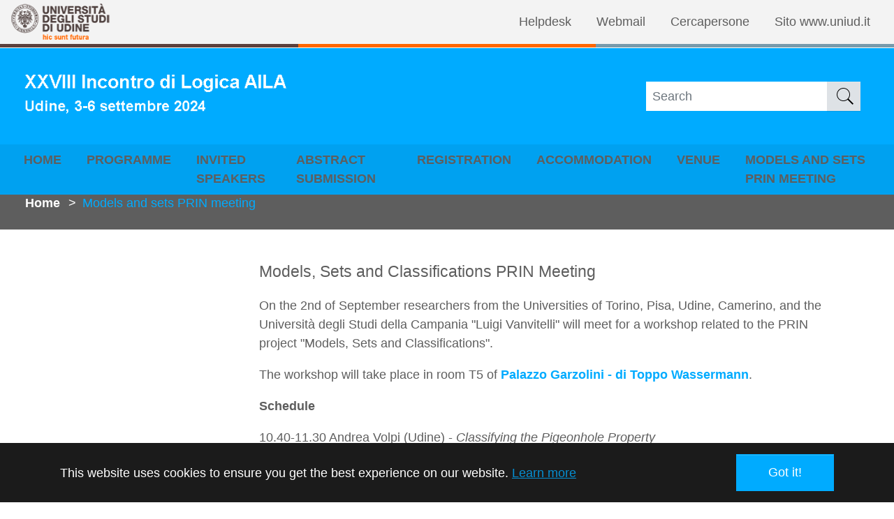

--- FILE ---
content_type: text/html; charset=utf-8
request_url: https://ailameeting24.uniud.it/models-and-sets-prin-meeting
body_size: 5534
content:
<!DOCTYPE html>
<html lang="en-US">
<head>

<meta charset="utf-8">
<!-- 
	Based on the TYPO3 Bootstrap Package by Benjamin Kott - https://www.bootstrap-package.com/

	This website is powered by TYPO3 - inspiring people to share!
	TYPO3 is a free open source Content Management Framework initially created by Kasper Skaarhoj and licensed under GNU/GPL.
	TYPO3 is copyright 1998-2026 of Kasper Skaarhoj. Extensions are copyright of their respective owners.
	Information and contribution at https://typo3.org/
-->


<link rel="icon" href="/fileadmin/template-site/immagini/favicon.ico" type="image/vnd.microsoft.icon">
<title>Models and sets PRIN meeting - ailameeting24</title>
<meta http-equiv="x-ua-compatible" content="IE=edge" />
<meta name="generator" content="TYPO3 CMS" />
<meta name="viewport" content="width=device-width, initial-scale=1, minimum-scale=1" />
<meta name="robots" content="index,follow" />
<meta name="twitter:card" content="summary" />
<meta name="apple-mobile-web-app-capable" content="no" />
<meta name="google" content="notranslate" />

<link rel="stylesheet" href="/typo3temp/assets/compressed/merged-a74e7f0ba22d421c89873d60a2c0c512-5dbc5c8554c0f13e7e0c173c1514da49.css?1767016070" media="all">
<link rel="stylesheet" href="/typo3temp/assets/compressed/merged-e95d5593f864500c8749d505f51ebfe4-6dbda21bcaec02075b03181709ee876b.css?1769479604" media="all">


<script src="/typo3temp/assets/compressed/merged-ea287a4a91de63ed01ddbb581595c381-899db37f1c92e77005bb66ef0a534c76.js?1767016070"></script>



<link rel="prev" href="/venue">
<link rel="canonical" href="https://ailameeting24.uniud.it/models-and-sets-prin-meeting"/>

<script>WebFontConfig={"custom":{"urls":["\/typo3temp\/assets\/bootstrappackage\/fonts\/1a5daf154e615d746a446af239538484146b0d0259937458c93d1b2847f3eb6e\/webfont.css"],"families":["Titillium Web"]},"timeout":1000};(function(d){var wf=d.createElement('script'),s=d.scripts[0];wf.src='/typo3conf/ext/bootstrap_package/Resources/Public/Contrib/webfontloader/webfontloader.js';wf.async=false;s.parentNode.insertBefore(wf,s);})(document);</script>
</head>
<body id="p70" class="page-70 pagelevel-1 language- backendlayout-subnavigation_left layout-default">

<div id="top"></div><div class="body-bg body-bg-top body-bg-type-1"><div id="cookieconsent"><span data-cookieconsent-setting="cookie.expiryDays" data-cookieconsent-value="365"></span><span data-cookieconsent-setting="content.header" data-cookieconsent-value="Cookies used on the website!"></span><span data-cookieconsent-setting="content.message" data-cookieconsent-value="This website uses cookies to ensure you get the best experience on our website."></span><span data-cookieconsent-setting="content.dismiss" data-cookieconsent-value="Got it!"></span><span data-cookieconsent-setting="content.allow" data-cookieconsent-value="Allow cookies"></span><span data-cookieconsent-setting="content.deny" data-cookieconsent-value="Decline"></span><span data-cookieconsent-setting="content.link" data-cookieconsent-value="Learn more"></span><span data-cookieconsent-setting="content.href" data-cookieconsent-value="https://www.uniud.it/it/pagine-speciali/informativa-cookies"></span><span data-cookieconsent-setting="layout" data-cookieconsent-value="basic"></span><span data-cookieconsent-setting="type" data-cookieconsent-value="info"></span><span data-cookieconsent-setting="position" data-cookieconsent-value="bottom"></span><span data-cookieconsent-setting="revokable" data-cookieconsent-value="0"></span><span data-cookieconsent-setting="static" data-cookieconsent-value="0"></span><span data-cookieconsent-setting="location" data-cookieconsent-value="0"></span><span data-cookieconsent-setting="law.countryCode" data-cookieconsent-value=""></span><span data-cookieconsent-setting="law.regionalLaw" data-cookieconsent-value="1"></span></div><a class="sr-only sr-only-focusable" href="#page-content"><span>Skip to main content</span></a><header id="page-header" class="bp-page-header navbar navbar-mainnavigation navbar-default navbar-top navbar-fixed-top"><div id="header-container" class="container-fluid"><div id="row-before-header" class="container-fluid row-before-header d-none d-lg-block"><div class="row "><div class="col-lg-1"><a target="_blank" href="http://www.uniud.it"><img class="navbar-logo-uniud" src="/fileadmin/theme-bootstrap-italia/images/logo-uniud-white.png" alt="Università degli Studi di Udine, sito ufficiale" title="Università degli Studi di Udine, sito ufficiale" height="52" width="142"></a></div><div class="col-lg-11"><ul id="uniud-nav" class="nav justify-content-end"><li class="nav-item"><a href="https://servizi-informatici.uniud.it/helpdesk" class=nav-link target=_blank>Helpdesk</a></li><li class="nav-item"><a href="https://www.outlook.com/uniud.it" class=nav-link target=_blank>Webmail</a></li><li class="nav-item"><a href="https://www.uniud.it/it/cercapersone" class=nav-link target=_blank>Cercapersone</a></li><li class="nav-item"><a href="https://www.uniud.it" class=nav-link target=_blank>Sito www.uniud.it</a></li></ul></div></div><div id="row-colors-uniud" class="row"><div class="row-marrone"></div><div class="row-arancio"></div><div class="row-azzurro"></div></div></div><div class="row-after-header-background"><div class="container-fluid row-after-header"><div class="row "><div class="col-xs-12 col-md-8"><a class="navbar-brand navbar-brand-image" href="/"><img class="navbar-brand-logo-normal" src="/fileadmin/template-site/immagini/Logo_header_2021.png" alt="Logo CONAVI - Convegno 2020 Viticoltura" height="142" width="412"><img class="navbar-brand-logo-inverted" src="/typo3conf/ext/bootstrap_package/Resources/Public/Images/BootstrapPackageInverted.svg" alt="Logo CONAVI - Convegno 2020 Viticoltura" height="142" width="412"></a></div><div class="col-xs-12 col-md-4 valign"><div class="vcontainer header-extra"><form method="post" class="tx-indexedsearch-smallform" action="?id=32&tx_indexedsearch_pi2%5Baction%5D=search&amp;tx_indexedsearch_pi2%5Bcontroller%5D=Search
    "><div class="form-group"><div class="input-group"><label for="tx-indexedsearch-searchbox-sword" style="display: none;">Cerca nel sito</label><input class="form-control" id="tx-indexedsearch-searchbox-sword" placeholder="Search" type="text" name="tx_indexedsearch_pi2[search][sword]"><button class="btn btn-secondary btn-lens"><svg xmlns="http://www.w3.org/2000/svg" fill="black" width="32" height="32" viewBox="0 0 512 512"><path d="M448.3 424.7L335 311.3c20.8-26 33.3-59.1 33.3-95.1 0-84.1-68.1-152.2-152-152.2-84 0-152 68.2-152 152.2s68.1 152.2 152 152.2c36.2 0 69.4-12.7 95.5-33.8L425 448l23.3-23.3zM120.1 312.6c-25.7-25.7-39.8-59.9-39.8-96.3s14.2-70.6 39.8-96.3 59.9-40 96.2-40c36.3 0 70.5 14.2 96.2 39.9s39.8 59.9 39.8 96.3-14.2 70.6-39.8 96.3c-25.7 25.7-59.9 39.9-96.2 39.9-36.3.1-70.5-14.1-96.2-39.8z"></path></svg></button><!--  <input class="btn btn-secondary btn-lens" id="tx-indexedsearch-searchbox-button-submit" type="submit" value="" name="tx_indexedsearch_pi2[search][submitButton]">  --></div></div></form></div></div></div></div></div><button class="navbar-toggler collapsed" type="button" data-toggle="collapse" data-target="#mainnavigation" aria-expanded="false" aria-label="Toggle navigation"><span class="navbar-toggler-icon"></span></button><nav id="mainnavigation"  class=" collapse navbar-collapse"><ul id="franks_alternative_mobile_menu" class="fh-menu-level1"><li class="fh_level_1"><a class="menu-link" href="/">Home</a></li><li class="fh_level_1"><a class="menu-link" href="/programme">Programme</a><a class="umschalter"></a><div><ul class="fh-menu-level2"><li class="fh_level_2"><a class="menu-link" href="/programme/1">Tuesday Contributed Talks</a></li><li class="fh_level_2"><a class="menu-link" href="/programme/1-2">Wednesday Contributed Talks</a></li><li class="fh_level_2"><a class="menu-link" href="/programme/1-3">Thursday Contributed Talks</a></li></ul></div></li><li class="fh_level_1"><a class="menu-link" href="/invited-speakers">Invited speakers</a></li><li class="fh_level_1"><a class="menu-link" href="/abstract-submission-1">Abstract submission</a></li><li class="fh_level_1"><a class="menu-link" href="/registrations">Registration</a></li><li class="fh_level_1"><a class="menu-link" href="/accommodation">Accommodation</a></li><li class="fh_level_1"><a class="menu-link" href="/venue">Venue</a></li><li class="fh_level_1"><a class="menu-link" href="/models-and-sets-prin-meeting">Models and sets PRIN meeting</a></li></ul><ul class="navbar-nav"><li class="nav-item active"><a href="/" id="nav-item-62" class="nav-link"  title="Home" >
                      Home</a></li><li class="nav-item dropdown dropdown-hover "><a href="/programme" id="nav-item-2" class="nav-link dropdown-toggle"  title="Programme"  aria-haspopup="true" aria-expanded="false">
                      Programme</a><ul class="dropdown-menu" aria-labelledby="nav-item-2"><li><a href="/programme/1" class="dropdown-item" title="Tuesday Contributed Talks"><span class="dropdown-text">Tuesday Contributed Talks
                                                                            
                                                                        </span></a></li><li><a href="/programme/1-2" class="dropdown-item" title="Wednesday Contributed Talks"><span class="dropdown-text">Wednesday Contributed Talks
                                                                            
                                                                        </span></a></li><li><a href="/programme/1-3" class="dropdown-item" title="Thursday Contributed Talks"><span class="dropdown-text">Thursday Contributed Talks
                                                                            
                                                                        </span></a></li></ul></li><li class="nav-item"><a href="/invited-speakers" id="nav-item-16" class="nav-link"  title="Invited speakers" >
                      Invited speakers</a></li><li class="nav-item"><a href="/abstract-submission-1" id="nav-item-71" class="nav-link"  title="Abstract submission" >
                      Abstract submission</a></li><li class="nav-item"><a href="/registrations" id="nav-item-69" class="nav-link"  title="Registration" >
                      Registration</a></li><li class="nav-item"><a href="/accommodation" id="nav-item-57" class="nav-link"  title="Accommodation" >
                      Accommodation</a></li><li class="nav-item"><a href="/venue" id="nav-item-60" class="nav-link"  title="Venue" >
                      Venue</a></li><li class="nav-item active"><a href="/models-and-sets-prin-meeting" id="nav-item-70" class="nav-link"  title="Models and sets PRIN meeting" >
                      Models and sets PRIN meeting</a></li></ul></nav></div></header><nav class="breadcrumb-section" aria-label="breadcrumb"><div class="  breadcrumb-container"><p class="sr-only" id="breadcrumb">You are here:</p><ol class="breadcrumb"><li class="breadcrumb-item"><a class="breadcrumb-link Breadcrumb-link u-color-50" href="/" title="Home"><span class="breadcrumb-text">Home</span></a></li><li class="breadcrumb-item active" aria-current="page"><span class="breadcrumb-text">Models and sets PRIN meeting</span></li></ol></div></nav><div id="page-content" class=" bp-page-content main-section"><!--TYPO3SEARCH_begin--><div class="section section-default"><div class="container"><div class="section-row"><div class="section-column subnav-wrap"></div><main class="section-column maincontent-wrap" role="main"><div id="c260" class="frame frame-default frame-type-text frame-layout-0 frame-background-none frame-no-backgroundimage frame-space-before-none frame-space-after-none"><div class="frame-container"><div class="frame-inner"><p class="lead">Models, Sets and Classifications PRIN Meeting</p><p>On the 2nd of September researchers from the Universities of Torino, Pisa, Udine, Camerino, and the Università degli Studi della Campania "Luigi Vanvitelli" will meet for a workshop related to the PRIN project "Models, Sets and Classifications".</p><p>The workshop will take place in room T5 of <a href="/venue">Palazzo Garzolini - di Toppo Wassermann</a>.</p><p><strong>Schedule</strong></p><p>10.40-11.30&nbsp;Andrea Volpi (Udine) -&nbsp;<em>Classifying the Pigeonhole Property</em></p><p>11.30-12.20<em>&nbsp;</em>Sebastiano Thei (Udine) -&nbsp;<em>Regularity properties for singular cardinals</em></p><p><em>Lunch Break</em></p><p>14.00-14.50<em>&nbsp;</em>Davide Quadrellaro (Torino) -&nbsp;<em>The First-Order Theory of Free Incidence Structures</em></p><p>14.50-15.40&nbsp;Rosario Mennuni (Pisa) -&nbsp;<em>Generic automorphisms of valued fields</em></p><p><em>Break</em></p><p>16.10-17.00&nbsp;Sonia L'Innocente (Camerino) -&nbsp;<em>The universal *-regular R-ring</em></p><p>17.00-17.50&nbsp;Anna De Mase (Caserta) - <em>Augmentable valued fields and definable valuations</em></p><p><strong>Participants</strong></p><p>Silvia Barbina (Camerino)</p><p>Fernando Barrera (Udine)</p><p>Alessandro Berarducci (Pisa)</p><p>Anna De Mase (Caserta)</p><p>Paola D'Aquino (Caserta)</p><p>Vincenzo Dimonte (Udine)</p><p>Francesco Paolo Gallinaro (Pisa)</p><p>Sonia L'Innocente (Camerino)</p><p>Rosario Mennuni (Pisa)</p><p>Luca Motto Ros (Torino)</p><p>Davide Quadrellaro (Torino)</p><p>Alberto Marcone (Udine)</p><p>Gianluca Paolini (Torino)</p><p>Sebastiano Thei (Udine)</p><p>Andrea Volpi (Udine)</p></div></div></div><div id="c261" class="frame frame-default frame-type-image frame-layout-0 frame-background-none frame-no-backgroundimage frame-space-before-none frame-space-after-none"><div class="frame-container"><div class="frame-inner"><div class="gallery-row"><div class="gallery-item gallery-item-size-3"><figure class="image"><picture><source data-variant="default" data-maxwidth="261" media="(min-width: 1200px)" srcset="/fileadmin/_processed_/c/2/csm_IT_Finanziato_dall_Unione_europea_BLUE_GREY_d0eec6ff46.jpg 1x"><source data-variant="large" data-maxwidth="216" media="(min-width: 992px)" srcset="/fileadmin/_processed_/c/2/csm_IT_Finanziato_dall_Unione_europea_BLUE_GREY_b5bc659158.jpg 1x"><source data-variant="medium" data-maxwidth="216" media="(min-width: 768px)" srcset="/fileadmin/_processed_/c/2/csm_IT_Finanziato_dall_Unione_europea_BLUE_GREY_b5bc659158.jpg 1x"><source data-variant="small" data-maxwidth="156" media="(min-width: 576px)" srcset="/fileadmin/_processed_/c/2/csm_IT_Finanziato_dall_Unione_europea_BLUE_GREY_3319bdc994.jpg 1x"><source data-variant="extrasmall" data-maxwidth="114"  srcset="/fileadmin/_processed_/c/2/csm_IT_Finanziato_dall_Unione_europea_BLUE_GREY_1e0c0980ef.jpg 1x"><img loading="lazy" src="/fileadmin/_processed_/c/2/csm_IT_Finanziato_dall_Unione_europea_BLUE_GREY_d0eec6ff46.jpg" width="" height="" intrinsicsize="x" title="" alt=""></picture></figure></div><div class="gallery-item gallery-item-size-3"><figure class="image"><picture><source data-variant="default" data-maxwidth="261" media="(min-width: 1200px)" srcset="/fileadmin/_processed_/0/7/csm_LOGO_UniversitaRicerca_d665ee381d.jpg 1x"><source data-variant="large" data-maxwidth="216" media="(min-width: 992px)" srcset="/fileadmin/_processed_/0/7/csm_LOGO_UniversitaRicerca_85a6fa1791.jpg 1x"><source data-variant="medium" data-maxwidth="216" media="(min-width: 768px)" srcset="/fileadmin/_processed_/0/7/csm_LOGO_UniversitaRicerca_85a6fa1791.jpg 1x"><source data-variant="small" data-maxwidth="156" media="(min-width: 576px)" srcset="/fileadmin/_processed_/0/7/csm_LOGO_UniversitaRicerca_631c81f3c3.jpg 1x"><source data-variant="extrasmall" data-maxwidth="114"  srcset="/fileadmin/_processed_/0/7/csm_LOGO_UniversitaRicerca_4ffc009427.jpg 1x"><img loading="lazy" src="/fileadmin/_processed_/0/7/csm_LOGO_UniversitaRicerca_d665ee381d.jpg" width="" height="" intrinsicsize="x" title="" alt=""></picture></figure></div><div class="gallery-item gallery-item-size-3"><figure class="image"><picture><source data-variant="default" data-maxwidth="261" media="(min-width: 1200px)" srcset="/fileadmin/_processed_/e/b/csm_italiadomani-sfondo-bianco_blu1_98241bfbc1.jpg 1x"><source data-variant="large" data-maxwidth="216" media="(min-width: 992px)" srcset="/fileadmin/_processed_/e/b/csm_italiadomani-sfondo-bianco_blu1_96f4036ea6.jpg 1x"><source data-variant="medium" data-maxwidth="216" media="(min-width: 768px)" srcset="/fileadmin/_processed_/e/b/csm_italiadomani-sfondo-bianco_blu1_96f4036ea6.jpg 1x"><source data-variant="small" data-maxwidth="156" media="(min-width: 576px)" srcset="/fileadmin/_processed_/e/b/csm_italiadomani-sfondo-bianco_blu1_4b3caad16d.jpg 1x"><source data-variant="extrasmall" data-maxwidth="114"  srcset="/fileadmin/_processed_/e/b/csm_italiadomani-sfondo-bianco_blu1_0f99a4d6fa.jpg 1x"><img loading="lazy" src="/fileadmin/_processed_/e/b/csm_italiadomani-sfondo-bianco_blu1_98241bfbc1.jpg" width="" height="" intrinsicsize="x" title="" alt=""></picture></figure></div></div></div></div></div></main></div></div></div><!--TYPO3SEARCH_end--></div><footer id="page-footer" class="bp-page-footer "><section class="section footer-section footer-section-content"><div class="container"><div class="section-row"><div class="section-column footer-section-content-column footer-section-content-column-left"><div id="c251" class="frame frame-default frame-type-image frame-layout-0 frame-background-none frame-no-backgroundimage frame-space-before-none frame-space-after-none"><div class="frame-container"><div class="frame-inner"><div class="gallery-row"><div class="gallery-item gallery-item-size-1"><figure class="image"><a href="https://www.altamatematica.it/gnsaga/" target="_blank" rel="noreferrer"><picture><source data-variant="default" data-maxwidth="1100" media="(min-width: 1200px)" srcset="/fileadmin/user_upload/ailameeting24/picts/logo-indam-gnsaga.png 1x"><source data-variant="large" data-maxwidth="920" media="(min-width: 992px)" srcset="/fileadmin/user_upload/ailameeting24/picts/logo-indam-gnsaga.png 1x"><source data-variant="medium" data-maxwidth="680" media="(min-width: 768px)" srcset="/fileadmin/user_upload/ailameeting24/picts/logo-indam-gnsaga.png 1x"><source data-variant="small" data-maxwidth="500" media="(min-width: 576px)" srcset="/fileadmin/user_upload/ailameeting24/picts/logo-indam-gnsaga.png 1x"><source data-variant="extrasmall" data-maxwidth="374"  srcset="/fileadmin/user_upload/ailameeting24/picts/logo-indam-gnsaga.png 1x"><img loading="lazy" src="/fileadmin/user_upload/ailameeting24/picts/logo-indam-gnsaga.png" width="" height="" intrinsicsize="x" title="" alt=""></picture></a></figure></div></div></div></div></div></div><div class="section-column footer-section-content-column footer-section-content-column-middle"><div id="c252" class="frame frame-default frame-type-image frame-layout-6761 frame-background-none frame-no-backgroundimage frame-space-before-none frame-space-after-none"><div class="frame-container"><div class="frame-inner"><div class="gallery-row"><div class="gallery-item gallery-item-size-1"><figure class="image"><a href="https://www.ailalogica.it/" target="_blank" rel="noreferrer"><picture><source data-variant="default" data-maxwidth="1100" media="(min-width: 1200px)" srcset="/fileadmin/user_upload/logoaila.png 1x"><source data-variant="large" data-maxwidth="920" media="(min-width: 992px)" srcset="/fileadmin/user_upload/logoaila.png 1x"><source data-variant="medium" data-maxwidth="680" media="(min-width: 768px)" srcset="/fileadmin/user_upload/logoaila.png 1x"><source data-variant="small" data-maxwidth="500" media="(min-width: 576px)" srcset="/fileadmin/user_upload/logoaila.png 1x"><source data-variant="extrasmall" data-maxwidth="374"  srcset="/fileadmin/user_upload/logoaila.png 1x"><img loading="lazy" src="/fileadmin/user_upload/logoaila.png" width="" height="" intrinsicsize="x" title="" alt=""></picture></a></figure></div></div></div></div></div></div><div class="section-column footer-section-content-column footer-section-content-column-right"><div id="c5" class="frame frame-default frame-type-image frame-layout-0 frame-background-none frame-no-backgroundimage frame-space-before-none frame-space-after-none"><div class="frame-container"><div class="frame-inner"><div class="gallery-row"><div class="gallery-item gallery-item-size-1"><figure class="image"><picture><source data-variant="default" data-maxwidth="1100" media="(min-width: 1200px)" srcset="/fileadmin/theme-bootstrap-italia/images/logo-uniud-big-footer.png 1x"><source data-variant="large" data-maxwidth="920" media="(min-width: 992px)" srcset="/fileadmin/theme-bootstrap-italia/images/logo-uniud-big-footer.png 1x"><source data-variant="medium" data-maxwidth="680" media="(min-width: 768px)" srcset="/fileadmin/theme-bootstrap-italia/images/logo-uniud-big-footer.png 1x"><source data-variant="small" data-maxwidth="500" media="(min-width: 576px)" srcset="/fileadmin/theme-bootstrap-italia/images/logo-uniud-big-footer.png 1x"><source data-variant="extrasmall" data-maxwidth="374"  srcset="/fileadmin/_processed_/d/2/csm_logo-uniud-big-footer_56edd608c3.png 1x"><img loading="lazy" src="/fileadmin/theme-bootstrap-italia/images/logo-uniud-big-footer.png" width="" height="" intrinsicsize="x" title="" alt=""></picture></figure></div></div></div></div></div></div></div></div></section><section class="section footer-section footer-section-meta"><div class="frame frame-background-none frame-space-before-none frame-space-after-none"><div class="frame-container"><div class="frame-inner"><div class="footer-meta"></div><div id="footer-copyright" class="footer-copyright"><p>© 2026, AILA / DMIF - Università degli Studi di Udine - <a href="https://servizi-informatici.uniud.it" target="_blank" rel="noreferrer">Servizi informatici d'Ateneo</a></p></div></div></div></div></section></footer><a class="scroll-top" title="Scroll to top" href="#top"><span class="scroll-top-icon"></span></a></div>
<script src="/typo3temp/assets/compressed/merged-6b05717d748f85a39d3a52fb1b6dcced-9ede386df49f7fae1418b4d6ab437d48.js?1767016070"></script>
<script src="/typo3temp/assets/compressed/merged-50d657fb61ac7702bfe478a261475ef2-12bb572b73f0f6a2be9458059b18e6d5.js?1767016070"></script>
<script src="/typo3temp/assets/compressed/Form.min-673fe895046f11f3aa7055b1c5bb5de8.js?1767016070" defer="defer"></script>


</body>
</html>